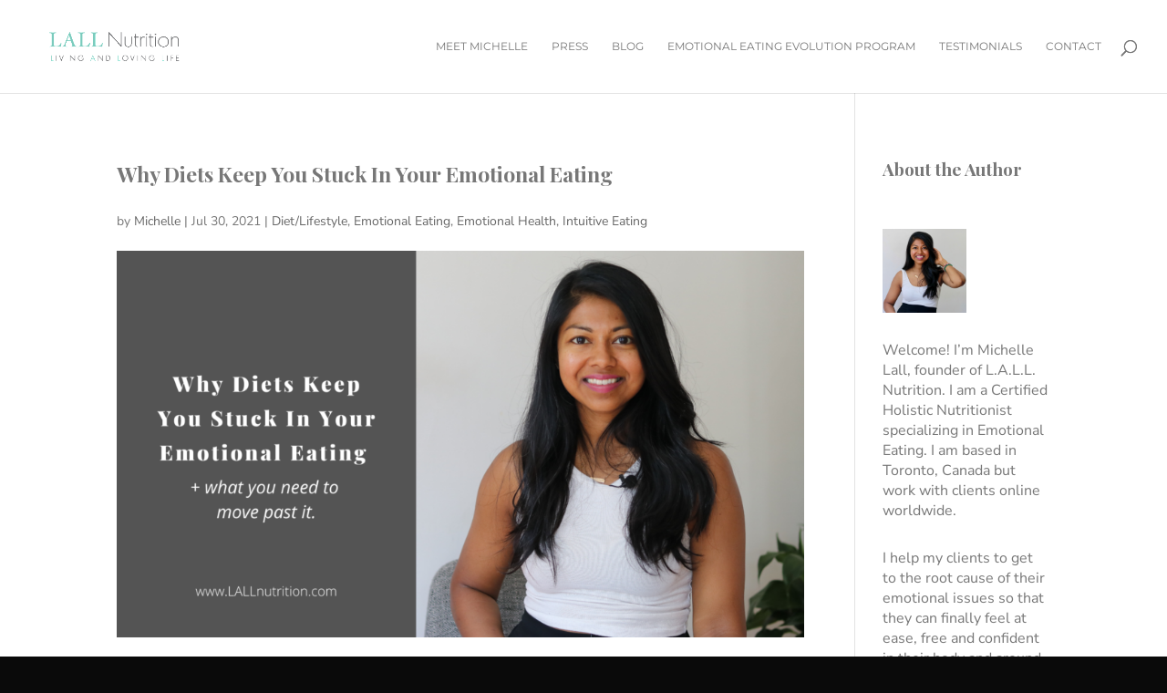

--- FILE ---
content_type: application/javascript
request_url: https://prism.app-us1.com/?a=66616022&u=https%3A%2F%2Flallnutrition.com%2Fwhy-diets-keep-you-stuck-in-your-emotional-eating%2F
body_size: 134
content:
window.visitorGlobalObject=window.visitorGlobalObject||window.prismGlobalObject;window.visitorGlobalObject.setVisitorId('0f77b6e1-7acc-492f-a7fe-42adb4240e0c', '66616022');window.visitorGlobalObject.setWhitelistedServices('tracking', '66616022');